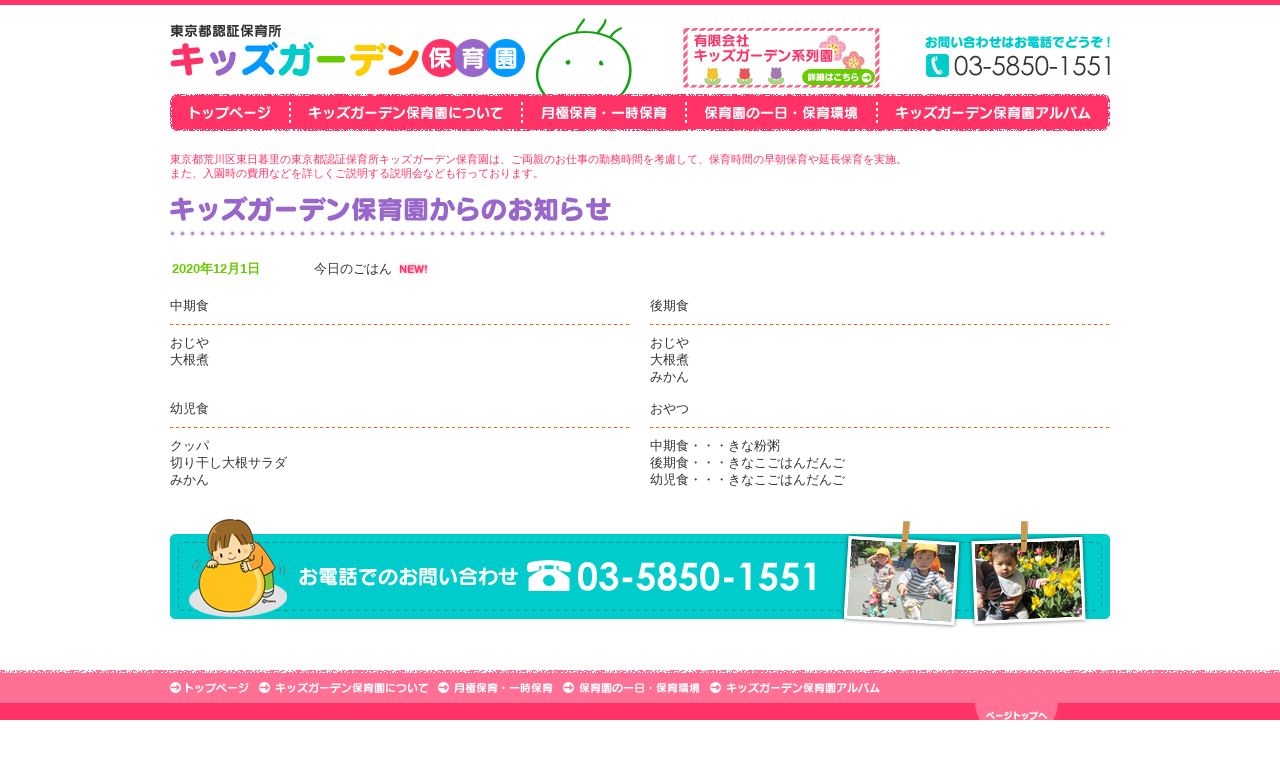

--- FILE ---
content_type: text/html; charset=UTF-8
request_url: http://www.kids-g.com/detail/view/2702
body_size: 7049
content:
<!DOCTYPE html>
<html lang="ja">
<head>
<meta charset="utf-8">
<meta http-equiv="X-UA-Compatible" content="IE=edge">
<title>荒川区東日暮里の認可保育所、キッズガーデン</title>
<meta name="Keywords" content="保育所,入園,保育時間,費用,延長保育,認可保育所,荒川区,東日暮里" />
<meta name="Description" content="東京都荒川区東日暮里の東京都認証保育所キッズガーデンは、ご両親のお仕事の勤務時間を考慮して、保育時間の早朝保育や延長保育を実施。また、入園時の費用などを詳しくご説明する説明会なども行っております。" />
<meta name="viewport" content="width=1000">
<link rel="stylesheet" href="http://www.kids-g.com/css/base.css" type="text/css" media="screen,print" />
<link href="http://www.kids-g.com/css/skitter.styles.css" type="text/css" media="all" rel="stylesheet" />
<!--[if lt IE 9]>
<script src="//cdn.jsdelivr.net/html5shiv/3.7.2/html5shiv.min.js"></script>
<script src="//cdnjs.cloudflare.com/ajax/libs/respond.js/1.4.2/respond.min.js"></script>
<![endif]-->
<link rel="icon" href="http://www.kids-g.com/favicon.ico" type="image/vnd.microsoft.icon">
</head>

<body>
<header>
  <div id="header">
    <h1 class="f-left"><a href="http://www.kids-g.com/index.html"><img src="http://www.kids-g.com/images/logo.gif" width="355" height="53" alt="東京都荒川区東日暮里の東京都認証保育所キッズガーデンは、ご両親のお仕事の勤務時間を考慮して、保育時間の早朝保育や延長保育を実施。また、入園時の費用などを詳しくご説明する説明会なども行っております。" /></a></h1>
    <p class="f-right"><img src="http://www.kids-g.com/images/header_contact.gif" width="185" height="53" alt="TEL:03-5850-1551" /></p>
    <p class="f-right mr40 btn"><a href="http://www.kids-g.com/index.html#friends"><img src="http://www.kids-g.com/images/header-banner-friends.jpg" width="209" height="67" alt="キッズガーデン保育園連携グループ フレンズ保育室" /></a></p>
 </div><!-- header -->
 </header>
 
<nav>
  <div id="navigation">
    <ul>
      <li id="navi01"><a href="http://www.kids-g.com/index.html"><img src="http://www.kids-g.com/images/navi01.gif" width="121" height="37" alt="トップページ" class="imgover" /></a></li>
      <li id="navi02"><a href="http://www.kids-g.com/introduction.html"><img src="http://www.kids-g.com/images/navi02.gif" width="232" height="37" alt="キッズガーデン保育園について" class="imgover" /></a></li>
      <li id="navi03"><a href="http://www.kids-g.com/month_spot.html"><img src="http://www.kids-g.com/images/navi03.gif" width="164" height="37" alt="月極保育・一時保育" class="imgover" /></a></li>
      <li id="navi04"><a href="http://www.kids-g.com/day.html"><img src="http://www.kids-g.com/images/navi04.gif" width="191" height="37" alt="保育園の一日・保育環境" class="imgover" /></a></li>
      <li id="navi05"><a href="http://www.kids-g.com/album.html"><img src="http://www.kids-g.com/images/navi05.gif" width="232" height="37" alt="キッズガーデン保育園アルバム" class="imgover" /></a></li>
    </ul>
  </div><!-- navigation -->
</nav>
<!-- nav -->  
 
<main>
 
  <div id="pagebody">
  
  <section>
    <h1>東京都荒川区東日暮里の東京都認証保育所キッズガーデン保育園は、ご両親のお仕事の勤務時間を考慮して、保育時間の早朝保育や延長保育を実施。<br>
また、入園時の費用などを詳しくご説明する説明会なども行っております。</h1>
    <h2><img src="http://www.kids-g.com/images/detail_title.gif" width="940" height="60" alt="キッズガーデン保育園からのお知らせ" /></h2>
    <table class="detail_table">
      <tr>
        <th>2020年12月1日</th>
        <td><div>今日のごはん<img src="http://www.kids-g.com/images/new.gif" width="40" height="15" alt="NEW" /></div></td>
      </tr>
    </table>
    
    <div class="detail_box f-left">
      <div class="detail_html">中期食</div>      	  <div class="detail_html2">おじや<br />大根煮</div>    </div><!-- detail_box -->
    
    <div class="detail_box f-right">
      <div class="detail_html">後期食</div>      	  <div class="detail_html2">おじや<br />大根煮<br />みかん</div>    </div><!-- detail_box -->
    
    <br class="clear" />
    
    <div class="detail_box f-left">
      <div class="detail_html">幼児食</div>      	  <div class="detail_html2">クッパ<br />切り干し大根サラダ<br />みかん</div>    </div><!-- detail_box -->
    
    <div class="detail_box f-right">
      <div class="detail_html">おやつ</div>      	  <div class="detail_html2">中期食・・・きな粉粥<br />後期食・・・きなこごはんだんご<br />幼児食・・・きなこごはんだんご</div>    </div><!-- detail_box -->
    
    <br class="clear" /> 
    
</section>
<section>
    <p><img src="http://www.kids-g.com/images/telbanner.jpg" width="940" height="126" alt="お電話でのお問い合わせ：03-5850-1551" /></p>
</section>
  </div><!-- pagebody -->
</main>

<footer>
<div id="footer">
  <ul>
    <li><a href="http://www.kids-g.com/index.html"><img src="http://www.kids-g.com/images/footernavi01.gif" width="83" height="14" alt="キッズガーデン保育園トップページ" /></a></li>
    <li><a href="http://www.kids-g.com/introduction.html"><img src="http://www.kids-g.com/images/footernavi02.gif" width="180" height="14" alt="キッズガーデン保育園について" /></a></li>
    <li><a href="http://www.kids-g.com/month_spot.html"><img src="http://www.kids-g.com/images/footernavi03.gif" width="125" height="14" alt="月極保育・一時保育" /></a></li>
    <li><a href="http://www.kids-g.com/day.html"><img src="http://www.kids-g.com/images/footernavi04.gif" width="147" height="14" alt="保育園の一日・保育環境" /></a></li>
    <li><a href="http://www.kids-g.com/album.html"><img src="http://www.kids-g.com/images/footernavi05.gif" width="177" height="14" alt="キッズガーデン保育園アルバム" /></a></li>
  </ul>
</div><!-- footer -->

<div id="bottom">
  <div id="bottombox">
    <address><img src="http://www.kids-g.com/images/footer-add.jpg" width="312" height="80" alt="東京都認証保育所　キッズガーデン保育園 東京都荒川区東日暮里3-9-21 日暮里コミュニティハウス1階 保育所　Copyrightc 2015　KIDS GARDEN co .Ltd All Rights Reserved." /></address>
    <p><a href="#header"><img src="http://www.kids-g.com/images/pagetop.gif" width="83" height="39" alt="↑ページトップへ" /></a></p>
  </div><!-- bottom2 -->
</div><!-- bottom -->
</footer>


<script src="http://www.kids-g.com/js/rollover.js" type="text/javascript"></script>
<script src="http://www.kids-g.com/js/fdscroller.js" type="text/javascript"></script>
<script src="http://www.kids-g.com/js/heightLine.js" type="text/javascript"></script>

</body>
</html>

--- FILE ---
content_type: text/css
request_url: http://www.kids-g.com/css/base.css
body_size: 11746
content:
@charset "Shift_JIS"; 		/* 文字コードセット */


/* 全体構造
---------------------------------------------------- */
* {margin: 0px;padding: 0px}
html{overflow-y:scroll}

dl:after{
	content: "";
	display: block;
	height: 1px;
	clear: both;
	visibility: hidden
}

dl{
    display:inline-block;　/* MAC IE用　*/
    min-height:1%  /* IE 7用 */
}

/*--MAC IEは非適用→ \*/
* html dl{height: 1%}
dl{display: block}
/*--ここまでMAC IEは非適用 */

a{ outline:none}

body {
	font-size:80%; /* 基本のフォントサイズ */
	line-height: 1.5em; /* 基本の行間 */
	text-align:center;
	font-family:"ヒラギノ角ゴPro W3", "Hiragino Kaku Gothic Pro", Osaka, "メイリオ", "ＭＳ Ｐゴシック", Meiryo, sans-serif;
	text-align:justify; /* Firefox用*/
	text-justify:inter-ideograph;/* ie用 */
	border-top:5px solid #f36;
	color: #333
}

#wrapper{
	width:940px;
	margin:0px auto;
	padding:0 20px;
	text-align:left
}


/* link
---------------------------------------------------- */
a:link {color: #f36; text-decoration:underline} 
a:visited {color: #f36; text-decoration:underline} 
a:hover, a:active {color: #f36; text-decoration:none}


.btn a:hover img{
	-ms-filter: "alpha(opacity=70)";  /* ie 8 */
    -moz-opacity:0.70;
    opacity:0.70;
}

/* header
---------------------------------------------------- */
#header{
	width:940px;
	margin:0 auto;
	padding:0 20px;
	background:url(../images/bg_header.gif) no-repeat left;
	height:70px;
	padding-top:19px
}


/* navigation
---------------------------------------------------- */
#navigation{
	width:940px;
	margin:0 auto;
	padding:0 20px;
	height:37px;
	margin-bottom:22px
}
#navigation ul{
	font-size:10px;
	line-height:100%;
	list-style:none
}
#navigation li a{display:block;text-decoration:none}
#navigation li{float:left; height:37px}
#navi01{ width:121px}
#navi02{ width:232px}
#navi03{ width:164px}
#navi04{ width:191px}
#navi05{ width:232px}


#mainimage{
	width:940px;
	margin:0 auto;
	padding:0 20px;
	position:relative;

}
#mainimage ul {
	list-style-type:none;
	margin:0;
	padding:0;
}
#mainimage li {
	width:940px;
	height:300px;
}



/* pagebody
---------------------------------------------------- */
#pagebody{
	width:940px;
	margin:0 auto;
	padding:0 20px;
	margin-bottom:40px
}

#side{ width:220px; float:left; margin-bottom:20px}
#content{ width:700px; float:right; margin-bottom:20px}

h1 {
	font-weight:normal;
	line-height:normal;
	font-size:85%;
	color:#f36;
	margin-bottom:15px
}

h2{clear:both}
h3{clear:both}
h4{clear:both}
h5{clear:both}


/* footer
---------------------------------------------------- */
#footer{
	width:100%;
	background:url(../images/bg_footer.gif) repeat-x;
	height:33px;
	text-align:left
}

#footer ul{
	width:940px;
	margin:0 auto;
	padding:0 20px;
	list-style:none;
	padding-top:11px;
	_padding-top:6px;
	line-height:100%
}
#footer li{
	float:left;
	height:14px;
	display:inline
}
#footer li a:hover img {
	opacity: 0.7;
	filter: alpha(opacity=70);
 	-moz-opacity: 0.7;
}

#bottom{
	width:100%;
	background-color:#f36;
	height:87px;
	text-align:left
}
#bottombox{
	width:940px;
	margin:0px auto
}
address{ float:left; width:304px}
#bottom p{ width:135px; float:right}
#bottom p a:hover img{
 opacity: 0.7;
 filter: alpha(opacity=70);
 -moz-opacity: 0.7;
}


/* index
---------------------------------------------------- */
.top_info{
	float:left;
	height:215px;
	background:url(../images/gohan-bottom.jpg) no-repeat bottom
}
.top_infobox{
	width:900px;
	height:120px;
	overflow-y:auto;	
margin:10px 20px 20px 20px
}
.top_infobox table{
	width:870px;
}
.top_infobox th{
	width:15%;
	text-align:left;
	vertical-align:top;
	font-weight:normal;
	padding-bottom:15px
}
.top_infobox td{
	padding-bottom:15px;
	padding-right:30px;
	}
.top_infobox td div img{ vertical-align:middle}
.top_infobox td div a:hover img{
 opacity: 0.7;
 filter: alpha(opacity=70);
 -moz-opacity: 0.7;
}


.top_box1{background:url(../images/bg_topbox1.gif) no-repeat bottom}
.top_box2{background:url(../images/bg_topbox2.gif) no-repeat bottom}
.top_box3{background:url(../images/bg_topbox3.gif) no-repeat bottom}
.top_box1,
.top_box2,
.top_box3{
	width:300px;
	padding-bottom:15px;
	margin-bottom:10px
}
.top_box1 p,
.top_box2 p,
.top_box3 p{ float:left; padding:0px 2px 0px 20px}
.top_boximg{ float:right}

.top_kids{ clear:both; text-align:right; margin-bottom:20px}
.top_kids a:hover img{
 opacity: 0.7;
 filter: alpha(opacity=70);
 -moz-opacity: 0.7;
}

.top_box{ width:460px}
.top_detail{ text-align:right; margin-top:5px}
.top_detail a:hover img{
 opacity: 0.7;
 filter: alpha(opacity=70);
 -moz-opacity: 0.7;
}


/* detail
---------------------------------------------------- */
.detail_table{
	width:100%;
	margin-bottom:15px
}
.detail_table th{
	width:15%;
	text-align:left;
	vertical-align:top;
	color:#6c0;
	padding-bottom:3px
}
.detail_table td{padding-bottom:3px}
.detail_table td div img{ vertical-align:middle}

.detail_box{ width:460px; margin-bottom:15px}
.detail_html{
	line-height:normal;
	background:url(../images/border.gif) no-repeat bottom;
	padding-bottom:10px;
	margin-bottom:10px
}
.detail_img{ width:450px;border:5px solid #fc0; margin-bottom:10px}
.detail_html2{ line-height:normal}


/* introduction
---------------------------------------------------- */
.introduction_table{
	margin-top:10px;
	width:520px;
	float:left;
	border-top:1px dotted #f36;
	margin-bottom:20px
}
.introduction_table th{
	width:25%;
	text-align:center;
	padding:5px 10px;
	background-color:#f36;
	color:#fff;
	border-bottom:1px solid #fff
}
.introduction_table td{
	padding:5px 20px;
	border-bottom:1px dotted #f36
}
.introduction_entei{ margin-top:10px; width:400px; float:right}

.introduction_access{ width:520px; float:left}
.introduction_access p{ margin-bottom:15px}
.introduction_access ul{
	list-style:square;
	color:#09f;
	margin-left:20px
}
.introduction_access li{ margin-bottom:10px}
.introduction_access li strong{ font-size:110%}
.introduction_access li span{ color:#333}
.introduction_map{ width:400px; float:right}
.introduction_map p{ text-align:right}


/* month_spot
---------------------------------------------------- */
.month_table{
	width:100%;
	border-top:1px dotted #f36;
	margin-bottom:15px
}
.month_table th{
	width:150px;
	text-align:center;
	padding:5px 10px;
	background-color:#f36;
	color:#fff;
	border-bottom:1px solid #fff
}
.month_table td{
	padding:5px 20px;
	border-bottom:1px dotted #f36
}
.month_table td ol{ margin-left:25px}

.month_left{ width:660px; float:left}
.month_img{ width:260px; float:right}

.month_table2{
	width:100%;
	border-top:1px dotted #fc0;
	margin-bottom:15px
}
.month_table2 th{
	width:150px;
	text-align:center;
	padding:5px 10px;
	background-color:#fc0;
	color:#f60;
	border-bottom:1px solid #fff
}
.month_table2 td{
	padding:5px 20px;
	border-bottom:1px dotted #fc0
}


/* day
---------------------------------------------------- */
.day_table{
	width:100%;
	border-top:1px dotted #fc0;
	margin-bottom:5px
}
.day_table th{
	width:150px;
	text-align:center;
	padding:5px 10px;
	background-color:#fc0;
	color:#f60;
	border-bottom:1px solid #fff
}
.day_table td{
	padding:5px 20px;
	border-bottom:1px dotted #fc0
}

.day_ul{ width:785px; margin-left:20px; list-style:circle; margin-bottom:10px}
.day_ul li{ margin-bottom:5px}
.day_img{ width:120px; margin-bottom:10px}


/* album
---------------------------------------------------- */
#side ul{
	background-color:#6c0;
	padding:0px 10px 10px 10px;
	width:200px;
	list-style:none
}
#side li{width:200px;font-weight:bold; margin-bottom:1px}
#side li a:link,
#side li a:visited{
	background:url(../images/icon_link.gif) no-repeat 10px 11px #fff;
	width:160px;
	padding:10px 10px 10px 30px;
	display:block;
	text-decoration:none
}
#side li a:hover{
	background:#fff;
	width:160px;
	padding:10px 10px 10px 30px;
	background:url(../images/icon_link2.gif) no-repeat 10px 11px #f36;
	color:#fff;
	display:block;
	text-decoration:none
}

.album_box{ margin-bottom:25px}
.album_title{
	line-height:normal;
	background:url(../images/border.gif) no-repeat bottom;
	padding-bottom:10px;
	margin-bottom:10px
}
.album_img1{ width:160px; float:left; margin-right:20px; margin-bottom:10px}
.album_img1 img{border:3px solid #fc0;}
.album_img1 p{margin-top:5px; line-height:normal}

.album_img2{ width:160px; float:left; margin-right:20px; margin-bottom:10px}
.album_img2 img{border:3px solid #fc0;}
.album_img2 p{margin-top:5px; line-height:normal}

.album_img3{ width:160px; float:left; margin-bottom:10px}
.album_img3 img{border:3px solid #fc0;}
.album_img3 p{margin-top:5px; line-height:normal}

.album_img4{ width:160px; float:right; margin-bottom:10px}
.album_img4 img{border:3px solid #fc0;}
.album_img4 p{margin-top:5px; line-height:normal}

.album_html{ line-height:normal}

.album-side-top{
	background:url(../images/album_link.gif) no-repeat top #66cc00;
	padding:10px;
	color:#fff;
	font-weight:normal;
	font-size:100%;}
	
.album-title-top{
	color:#00cccc;
	font-weight:bold;
	font-size:120%;
	margin:20px 0;}
	
	
/* paging
----------------------------------------------------------*/
.paging {
	padding:7px 10px;
	text-align:center;
}
.paging span.current,
.paging span a.paging-text {
	border:1px solid #fea235;
	padding:3px 6px;
}
.paging span.current {
	background:#fec21a;
	color:#fff;
}
.paging span a.paging-text {
	background:#ffefc4;
	cursor:pointer;
}
.paging span a.paging-text:hover {
	background:#fec21a;
	color:#fff;
}


	
/* common

---------------------------------------------------- */
img {border: 0px; vertical-align:bottom}
table{margin-top:1px}
input{vertical-align:middle}

.clear {clear: both}

.red{ color:#c00}

.f-left{float:left}
.f-right{float:right}

.tac{ text-align:center}
.tar{ text-align:right}

.small{ font-size:85%}

.ol{ margin-left:25px}

.link{ background:url(../images/icon_link.gif) no-repeat 0px 4px; padding-left:18px}

.title{
	font-size:120%;
	color:#09f;
	border-left:10px solid #09f;
	line-height:100%;
	padding-left:5px;
	margin-bottom:10px
}

/* margin-padding
----------------------------------------------------------*/
.mt5 {margin-top:5px;}
.mt10 {margin-top:10px;}
.mt15 {margin-top:15px;}
.mt20 {margin-top:20px;}
.mt25 {margin-top:25px;}
.mt30 {margin-top:30px;}
.mt31 {margin-top:31px;}
.mt40 {margin-top:40px;}
.mt70 {margin-top:70px;}

.mb5 {margin-bottom:5px;}
.mb10 {margin-bottom:10px;}
.mb30 {margin-bottom:30px;}
.mb15 {margin-bottom:15px;}
.mb20 {margin-bottom:20px;}
.mb40 {margin-bottom:40px;}
.mb50 {margin-bottom:50px;}
.mb60 {margin-bottom:60px;}
.mb120 {margin-bottom:120px;}


.mr10 {margin-right:10px;}
.mr15 {margin-right:15px;}
.mr17 {margin-right:17px;}
.mr20 {margin-right:20px;}
.mr30 {margin-right:30px;}
.mr40 {margin-right:40px;}
.ml26 {margin-left:26px;}
.ml5 {margin-left:5px;}
.ml10 {margin-left:10px;}
.ml15 {margin-left:15px;}
.ml20 {margin-left:20px;}
.ml25 {margin-left:25px;}
.ml30 {margin-left:30px;}
.ml40 {margin-left:40px;}
.ml150 {margin-left:150px;}
.ml200 {margin-left:200px;}

.pr20 {padding-right:20px;}
.pr25 {padding-right:25px;}
.pr30 {padding-right:30px;}

.pt5 {padding-top:5px;}
.pt10 {padding-top:10px;}
.pt20 {padding-top:20px;}
.pt30 {padding-top:30px;}



.pl3 {padding-left:3px;}
.pl10 {padding-left:10px;}

.pl10 {padding-left:10px;}
.pl65 {padding-left:65px;}

.pd10 {padding:10px;}
.pb30 {padding-bottom:30px;}


@media print{
}

.month_table02{
	width:100%;
	border-top:1px solid #f36;
	margin-bottom:15px;
	margin-top:15px;
	border-collapse: collapse;
}
.month_table02 th{
	width:100px;
	text-align:center;
	padding:5px 10px;
	background-color:#fff;
	color:#333;
	border-bottom:1px solid #f36;
	border-left:1px solid #f36;
}
.month_table02 td{
	padding:5px 20px;
	border-bottom:1px solid #f36;
	border-right:1px solid #f36;
	border-left:1px solid #f36;
	text-align: center;
}

--- FILE ---
content_type: text/css
request_url: http://www.kids-g.com/css/skitter.styles.css
body_size: 15703
content:
/* =Skitter styles
----------------------------------------------- */
.box_skitter {
	position: relative;
	width: 940px;
	height: 300px;	
}

.box_skitter img {
	max-width: none;
} /* Tip for stildv */
.box_skitter ul {
	display: none;
}

.box_skitter .container_skitter {
	overflow: hidden;
	position: relative;
}

.box_skitter .image {
	overflow: hidden;
}

.box_skitter .image img {
	display: none;
}

/* =Box clone
-------------------------------------------------------------- */
.box_skitter .box_clone {
	position: absolute;
	top: 0;
	left: 0;
	width: 100px;
	overflow: hidden;
	display: none;
	z-index: 20;
}

.box_skitter .box_clone img {
	position: absolute;
	top: 0;
	left: 0;
	z-index: 20;
}

/* =Navigation
-------------------------------------------------------------- */
.box_skitter .prev_button {
	position: absolute;
	top: 50%;
	left: 0px;
	z-index: 152;
	width: 42px;
	height: 42px;
	overflow: hidden;
	text-indent: -9999em;
	/*margin-top: -25px;*/
	-webkit-transition: all 0.2s;
	-moz-transition: all 0.2s;
	transition: all 0.2s;
}

.box_skitter .next_button {
	position: absolute;
	top: 50%;
	right: 0px;
	z-index: 152;
	width: 42px;
	height: 42px;
	overflow: hidden;
	text-indent: -9999em;
	/*margin-top: -25px;*/
	-webkit-transition: all 0.2s;
	-moz-transition: all 0.2s;
	transition: all 0.2s;
}

.box_skitter .prev_button:hover, .box_skitter .next_button:hover {
	opacity: 0.5 !important;
}

/* =Numbers
-------------------------------------------------------------- */
.box_skitter .info_slide {
	position: absolute;
	top: 15px;
	left: 15px;
	z-index: 100;
	background: #000;
	color: #fff;
	font: bold 11px arial;
	padding: 5px 0 5px 5px;
	-moz-border-radius: 5px;
	-webkit-border-radius: 5px;
	border-radius: 5px;
	opacity: 0.75;
}

.box_skitter .info_slide .image_number {
	background: #333;
	float: left;
	padding: 2px 10px;
	margin: 0 5px 0 0;
	cursor: pointer;
	-moz-border-radius: 2px;
	-webkit-border-radius: 2px;
	border-radius: 2px;
	-webkit-transition: all 0.2s;
	-moz-transition: all 0.2s;
	transition: all 0.2s;
}

.box_skitter .info_slide .image_number:hover {
	background: #000;
}

.box_skitter .info_slide .image_number_select, .box_skitter .info_slide .image_number_select:hover {
	background: #cc3333;
	float: left;
	padding: 2px 10px;
	margin: 0 5px 0 0;
}

/* =Thumbs
	Change width and height to customization dimension thumb
-------------------------------------------------------------- */
.box_skitter .container_thumbs {
	position: relative;
	overflow: hidden;
	height: 50px;
}

.box_skitter .info_slide_thumb {
	height: 50px;
	-moz-border-radius: 0;
	-webkit-border-radius: 0;
	border-radius: 0;
	overflow: hidden;
	top: auto;
	top: 0;
	left: 0;
	padding: 0 !important;
	opacity: 1.0;
}

.box_skitter .info_slide_thumb .image_number {
	overflow: hidden;
	width: 100px;
	height: 50px;
	position: relative;
	margin: 0 !important;
	padding: 0 !important;
	-moz-border-radius: 0 !important;
	-webkit-border-radius: 0 !important;
	border-radius: 0 !important;
}

.box_skitter .info_slide_thumb .image_number img {
	position: absolute;
	top: -30px;
	left: -30px;
	height: 100px;
}

.box_skitter .box_scroll_thumbs {
	padding: 0;
}

.box_skitter .box_scroll_thumbs .scroll_thumbs {
	position: absolute;
	bottom: 60px;
	left: 50px;
	background: #ccc;
	background: -moz-linear-gradient(-90deg, #555, #fff);
	background: -webkit-gradient(linear, left top, left bottom, from(#555), to(#fff));
	width: 200px;
	height: 10px;
	overflow: hidden;
	text-indent: -9999em;
	z-index: 101;
	cursor: pointer;
	border: 0px solid #333;
}

/* =Dots
-------------------------------------------------------------- */
.box_skitter .info_slide_dots {
	position: absolute;
	bottom: 10px;
	z-index: 151;
	padding: 5px 0px 5px 0px;
	-moz-border-radius: 50px;
	-webkit-border-radius: 50px;
	border-radius: 50px;
}

.box_skitter .info_slide_dots .image_number {
	background: #fff;
	float: left;
	margin: 0 5px 0 0;
	cursor: pointer;
	-moz-border-radius: 50px;
	-webkit-border-radius: 50px;
	border-radius: 50px;
	width: 18px;
	height: 18px;
	text-indent: -9999em;
	overflow: hidden;
	-webkit-transition: all 0.2s;
	-moz-transition: all 0.2s;
	transition: all 0.2s;
}

.box_skitter .info_slide_dots .image_number:hover {
	background: #ff3366;
}

.box_skitter .info_slide_dots .image_number_select, .box_skitter .info_slide_dots .image_number_select:hover {
	background: #0099ff;
	float: left;
	margin: 0px 5px 0 0;
}

/* =Loading
-------------------------------------------------------------- */
.loading {
	position: absolute;
	top: 50%;
	right: 50%;
	z-index: 10000;
	margin: -16px -16px;
	color: #fff;
	text-indent: -9999em;
	overflow: hidden;
	background: url(../images/ajax-loader.gif) no-repeat left top;
	width: 32px;
	height: 32px;
}

/* =Label
-------------------------------------------------------------- */
.box_skitter .label_skitter {
	z-index: 150;
	position: absolute;
	bottom: 0px;
	left: 0px;
	display: none;
}

.box_skitter .label_skitter {
	z-index: 150;
	position: absolute;
	bottom: 0px;
	left: 0px;
	color: #fff;
	display: none;
	opacity: 0.8;
	background: #000;
}

.box_skitter .label_skitter p {
	padding: 10px;
	margin: 0;
	font: normal 22px arial,tahoma;
	letter-spacing: -1px;
}

.box_skitter .progressbar {
	background: #000;
	position: absolute;
	top: 5px;
	left: 15px;
	height: 5px;
	width: 200px;
	z-index: 99;
	border-radius: 20px;
}

/* =Preview slide
-------------------------------------------------------------- */
.box_skitter .preview_slide {
	display: none;
	position: absolute;
	z-index: 152;
	bottom: 30px;
	left: -40px;
	width: 100px;
	height: 100px;
	background: #fff;
	border: 1px solid #222;
	-moz-box-shadow: rgba(0,0,0,0.7) 2px 2px 5px;
	-webkit-box-shadow: rgba(0,0,0,0.7) 2px 2px 5px;
	box-shadow: rgba(0,0,0,0.7) 2px 2px 5px;
	overflow: hidden;
}

.box_skitter .preview_slide ul {
	height: 100px !important;
	overflow: hidden !important;
	margin: 0 !important;
	list-style: none !important;
	display: block !important;
	position: absolute !important;
	top: 0;
	left: 0;
}

.box_skitter .preview_slide ul li {
	width: 100px !important;
	height: 100px !important;
	overflow: hidden !important;
	float: left !important;
	margin: 0 !important;
	padding: 0 !important;
	position: relative !important;
	display: block !important;
}

.box_skitter .preview_slide ul li img {
	position: absolute !important;
	top: 0 !important;
	left: 0 !important;
	height: 150px !important;
	width: auto !important;
}

/* =Focus
-------------------------------------------------------------- */
#overlay_skitter {
	position: absolute;
	top: 0;
	left: 0;
	width: 100%;
	z-index: 9998;
	opacity: 1;
	background: #000;
}

.box_skitter .focus_button {
	position: absolute;
	top: 50%;
	z-index: 100;
	width: 42px;
	height: 42px;
	overflow: hidden;
	text-indent: -9999em;
	margin-top: -25px;
	opacity: 0;
	-webkit-transition: all 0.2s;
	-moz-transition: all 0.2s;
	transition: all 0.2s;
}

.box_skitter .play_pause_button {
	position: absolute;
	top: 50%;
	z-index: 151;
	width: 42px;
	height: 42px;
	overflow: hidden;
	text-indent: -9999em;
	margin-top: -25px;
	opacity: 0;
	-webkit-transition: all 0.2s;
	-moz-transition: all 0.2s;
	transition: all 0.2s;
}

.box_skitter .play_pause_button.play_button {
}


.box_skitter .play_pause_button:hover {
	opacity: 0.5 !important;
}

.box_skitter .focus_button:hover {
	opacity: 0.5 !important;
}

/* =Example for dimenions
-------------------------------------------------------------- */
.box_skitter_large {
	width: 940px;
	height: 300px;
}

.box_skitter_small {
	width: 200px;
	height: 100px;
}

/* =Default theme
-------------------------------------------------------------- */
.box_skitter .focus_button, 
.box_skitter .next_button, 
.box_skitter .prev_button, 
.box_skitter .play_pause_button 
{
	display: block;
	background: url('../images/sprite-default.png') no-repeat;
}

.box_skitter .next_button {
	background-position: -0px -42px;
	width: 42px;
	height: 42px;
}

.box_skitter .prev_button {
	background-position: -42px -42px;
	width: 42px;
	height: 42px;
}

.box_skitter .play_pause_button {
	background-position: -0px -0px;
	width: 42px;
	height: 42px;
}

.box_skitter .play_pause_button.play_button {
	background-position: -0px -84px;
	width: 42px;
	height: 42px;
}

.box_skitter .focus_button {
	background-position: -42px -0px;
	width: 42px;
	height: 42px;
}

/* =Minimalist theme
-------------------------------------------------------------- */
.skitter-minimalist .prev_button, 
.skitter-minimalist .next_button, 
.skitter-minimalist .play_pause_button, 
.skitter-minimalist .focus_button 
{
	display: block;
	background: url('../images/sprite-minimalist.png') no-repeat !important;
}

.skitter-minimalist .prev_button {
	background-position: -0px -0px !important;
	width: 24px !important;
	height: 28px !important;
}

.skitter-minimalist .next_button {
	background-position: -0px -28px !important;
	width: 24px !important;
	height: 28px !important;
}

.skitter-minimalist .play_pause_button {
	background-position: -0px -74px !important;
	width: 18px !important;
	height: 18px !important;
}

.skitter-minimalist .play_pause_button.play_button {
	background-position: -0px -56px !important;
	width: 18px !important;
	height: 18px !important;
}

.skitter-minimalist .focus_button {
	background-position: -0px -92px !important;
	width: 18px !important;
	height: 18px !important;
}

.skitter-minimalist .info_slide {
	background: transparent;
}

.skitter-minimalist .info_slide .image_number {
	background: #40952e;
	box-shadow: rgba(255,255,255,0.2) 1px 1px 0;
	font-size: 12px;
	font-weight: normal;
}

.skitter-minimalist .info_slide .image_number:hover {
	background: #1bb4ff;
}

.skitter-minimalist .info_slide .image_number_select, .skitter-minimalist .info_slide .image_number_select:hover {
	background: #1bb4ff;
}

.skitter-minimalist .info_slide_dots .image_number {
	width: 14px;
	height: 14px;
	box-shadow: rgba(255,255,255,0.2) 1px 1px 0;
}

/* =Round theme
-------------------------------------------------------------- */
.skitter-round .prev_button, 
.skitter-round .next_button, 
.skitter-round .play_pause_button, 
.skitter-round .focus_button 
{
	display: block;
	background: url('../images/sprite-round.png') no-repeat;
}

.skitter-round .prev_button {
	background-position: -0px -0px;
	width: 23px;
	height: 47px;
	left: -23px;
}

.skitter-round .next_button {
	background-position: -23px -0px;
	width: 23px;
	height: 47px;
	right: -23px;
}

.skitter-round .next_button:hover, .skitter-round .prev_button:hover {
	opacity: 1;
}

.skitter-round .play_pause_button {
	background-position: -0px -70px;
	width: 47px;
	height: 23px;
	top: 24px;
	left: 24px !important;
}

.skitter-round .play_pause_button.play_button {
	background-position: -0px -47px;
	width: 47px;
	height: 23px;
	top: 24px;
}

.skitter-round .focus_button {
	background-position: -0px -93px;
	width: 47px;
	height: 23px;
	top: 24px;
	left: 82px !important;
}

.skitter-round .info_slide {
	background: transparent;
}

.skitter-round .info_slide .image_number {
	background: #999;
	box-shadow: rgba(255,255,255,0.2) 1px 1px 0;
	font-size: 12px;
	font-weight: normal;
}

.skitter-round .info_slide .image_number:hover {
	background: #24c800;
}

.skitter-round .info_slide .image_number_select, .skitter-round .info_slide .image_number_select:hover {
	background: #24c800;
}

.skitter-round .info_slide_dots .image_number {
	width: 14px;
	height: 14px;
	box-shadow: rgba(255,255,255,0.2) 1px 1px 0;
	background: #24c800;
}

.skitter-round .info_slide_dots .image_number:hover {
	background: #24c800;
}

.skitter-round .info_slide_dots .image_number_select, .skitter-round .info_slide_dots .image_number_select:hover {
	background: #24c800;
}

.skitter-round .progressbar {
	top: -10px;
	left: 0px;
	background: #24c800;
	box-shadow: rgba(255,255,255,0.3) 1px 1px 0;
}

/* =Clean theme
-------------------------------------------------------------- */
.skitter-clean .prev_button, 
.skitter-clean .next_button, 
.skitter-clean .play_pause_button, 
.skitter-clean .focus_button 
{
	display: block;
	background: url('../images/sprite-clean.png') no-repeat;
}

.skitter-clean .prev_button {
	background-position: 0px 0px;
	width: 47px;
	height: 46px;
}

.skitter-clean .next_button {
	background-position: 0px -46px;
	width: 47px;
	height: 46px;
}

.skitter-clean .play_pause_button {
	background-position: -0px -133px;
	width: 41px;
	height: 41px;
}

.skitter-clean .play_pause_button.play_button {
	background-position: -0px -92px;
	width: 41px;
	height: 41px;
}

.skitter-clean .focus_button {
	background-position: -0px -174px;
	width: 41px;
	height: 41px;
}

.skitter-clean .info_slide {
	background: transparent;
}

.skitter-clean .info_slide .image_number {
	background: #fff;
	box-shadow: rgba(0,0,0,0.2) 1px 1px 0;
	font-size: 12px;
	font-weight: normal;
	color:#333;
}

.skitter-clean .info_slide .image_number:hover {
	background: #ccc;
}

.skitter-clean .info_slide .image_number_select, .skitter-clean .info_slide .image_number_select:hover {
	background: #111;
	color:#fff;
}

.skitter-clean .info_slide_dots {
	bottom: 10px;
	background: rgba(255,255,255,0.8);
	box-shadow: rgba(0,0,0,0.3) 1px 1px 0;
}

.skitter-clean .info_slide_dots .image_number {
	width: 14px;
	height: 14px;
	background: #999;
}

.skitter-clean .info_slide_dots .image_number:hover {
	background: #24c800;
}

.skitter-clean .info_slide_dots .image_number_select, .skitter-clean .info_slide_dots .image_number_select:hover {
	background: #24c800;
}

.skitter-clean .progressbar {
	top: 5px;
	left: 5px;
	background: #fff;
	box-shadow: rgba(0,0,0,0.5) 1px 1px 0;
}

/* =Square theme
-------------------------------------------------------------- */

.skitter-square .play_pause_button, 
.skitter-square .next_button, 
.skitter-square .focus_button, 
.skitter-square .prev_button 
{
	display: block;
	background: url('../images/sprite-square.png') no-repeat;
}

.skitter-square .play_pause_button {
	background-position: -55px -0px;
	width: 55px;
	height: 55px;
	top: 10px !important;
	left: 10px !important;
	bottom: auto !important;
	right: auto !important;
	margin-top:0;
}

.skitter-square .play_pause_button.play_button {
	background-position: -0px -0px;
	width: 55px;
	height: 55px;
}

.skitter-square .focus_button {
	background-position: -55px -55px;
	width: 55px;
	height: 55px;
	top: 10px !important;
	left: 65px !important;
	bottom: auto !important;
	right: auto !important;
	margin-top:0;
}

.skitter-square .next_button {
	background-position: -0px -55px;
	width: 55px;
	height: 55px;
	top: auto;
	left: auto;
	bottom: 10px;
	right: 10px;
}

.skitter-square .prev_button {
	background-position: -0px -110px;
	width: 55px;
	height: 55px;
	top: auto;
	left: auto;
	bottom: 10px;
	right: 65px;
}

.skitter-square .info_slide {
	background: transparent;
}

.skitter-square .info_slide .image_number {
	background: #fff;
	box-shadow: rgba(0,0,0,0.2) 1px 1px 0;
	font-size: 12px;
	font-weight: normal;
	color:#333;
}

.skitter-square .info_slide .image_number:hover {
	background: #ccc;
}

.skitter-square .info_slide .image_number_select, .skitter-square .info_slide .image_number_select:hover {
	background: #111;
	color:#fff;
}

.skitter-square .info_slide_dots .image_number {
	width: 14px;
	height: 14px;
	box-shadow: rgba(255,255,255,0.2) 1px 1px 0;
	background: #ccc;
}

.skitter-square .info_slide_dots .image_number:hover {
	background: #999;
}

.skitter-square .info_slide_dots .image_number_select, .skitter-square .info_slide_dots .image_number_select:hover {
	background: #555;
}

.skitter-square .progressbar {
	top:0 !important;
	left: 0 !important;
	width: 100%;
	background: #fff;
	border-radius: 0;
	height: 2px;
}

--- FILE ---
content_type: application/x-javascript
request_url: http://www.kids-g.com/js/fdscroller.js
body_size: 3734
content:
fd = new Object();
fd.onLoad = function(e) {
	for(var module in this) {
		if(this[module].onLoad) this[module].onLoad();
	}
}
fd.getDocumentHeight = function(){
	return (document.height) ? document.height : (document.body.offsetHeight) ? document.body.offsetHeight : 0;
}
fd.getWindowHeight = function(){
	var myHeight = 0;
	if( typeof( window.innerWidth ) == 'number' ) {
		//Non-IE
		myHeight = window.innerHeight;
	} else if( document.documentElement && ( document.documentElement.clientWidth || document.documentElement.clientHeight ) ) {
		//IE 6+ in 'standards compliant mode'
		myHeight = document.documentElement.clientHeight;
	} else if( document.body && ( document.body.clientWidth || document.body.clientHeight ) ) {
		//IE 4 compatible
		myHeight = document.body.clientHeight;
	}
	return myHeight;
}
fd.getScrollTop = function(){
	if(document.all) return (document.documentElement.scrollTop) ? document.documentElement.scrollTop : document.body.scrollTop;
	else return window.pageYOffset;
}
fd.getElementYpos = function(el){
	var y = 0;
	while(el.offsetParent){
		y += el.offsetTop
		el = el.offsetParent;
	}
	return y;
}
/*
Based on an original script by Travis Beckham (http://www.squidfingers.com)
Wrapped into an Object by yours truly
Further enhancements and bug fixs by Marco Rosella (http://www.centralscrutinizer.it)
*/
fd.pageScroller = {
	speed : 1,
	maxStep: 300,
	brakeK: 2,
	hash:null,
	currentBlock:null,
	requestedY:0,
        
	onLoad: function() {
		var lnks = document.getElementsByTagName('a');
		for(var i = 0, lnk; lnk = lnks[i]; i++) {
			var lnkhash = lnk.hash;
			if ((lnk.href && lnk.href.indexOf('#') != -1 && lnkhash.length > 1) &&  ( (lnk.pathname == location.pathname) || ('/'+lnk.pathname == location.pathname) ) && (lnk.search == location.search) && lnk.className.search('no-scroll') == -1) {
				lnk.onclick = fd.pageScroller.initScroll;
			}
		}
	},
	initScroll: function(e){
		var targ;
		if (!e) var e = window.event;
		if (e.target) targ = e.target;
		else if (e.srcElement) targ = e.srcElement;
		// Added by f.d: make sure we actually have the A node and a child tag like span or img
		while(targ.tagName.toUpperCase() != "A" && targ.parentNode) targ = targ.parentNode;
                
		fd.pageScroller.hash = targ.href.substr(targ.href.indexOf('#')+1,targ.href.length);
		fd.pageScroller.currentBlock = document.getElementById(fd.pageScroller.hash);

		if(!fd.pageScroller.currentBlock) return;
		fd.pageScroller.requestedY = fd.getElementYpos(fd.pageScroller.currentBlock) - 30;
		/*@cc_on@*/
		/*@if(@_jscript_version < 6)
			fd.pageScroller.requestedY += 30;
		/*@end@*/
		if(fd.pageScroller.requestedY < 0) fd.pageScroller.requestedY = 0;

		fd.pageScroller.scroll();
		return false;
	},
	scroll: function(){
		var top  = fd.getScrollTop();

		if(fd.pageScroller.requestedY > top) {
			var endDistance = Math.round((fd.getDocumentHeight() - (top + fd.getWindowHeight())) / fd.pageScroller.brakeK);
			endDistance = Math.min(Math.round((fd.pageScroller.requestedY-top)/ fd.pageScroller.brakeK), endDistance);
			var offset = Math.max(2, Math.min(endDistance, fd.pageScroller.maxStep));
		} else {
			var offset = - Math.min(Math.abs(Math.round((fd.pageScroller.requestedY-top)/ fd.pageScroller.brakeK)), fd.pageScroller.maxStep);
		}
		window.scrollTo(0, top + offset);
		if(Math.abs(top-fd.pageScroller.requestedY) <= 1 || fd.getScrollTop() == top) {
			window.scrollTo(0, fd.pageScroller.requestedY);
			location.hash = fd.pageScroller.hash;
			fd.pageScroller.hash = null;
		} else {
			setTimeout(fd.pageScroller.scroll,fd.pageScroller.speed);
		}
	}
}

var hoge_scripts = window.onload;
window.onload = function() {
	if(hoge_scripts != null) hoge_scripts();
	fd.onLoad();
}